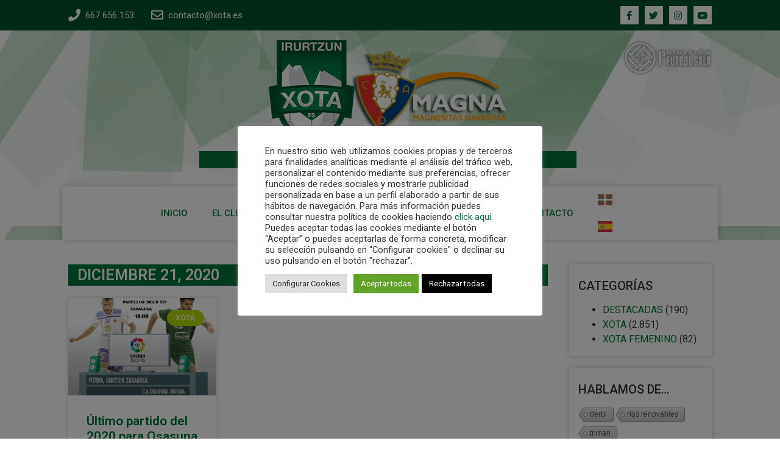

--- FILE ---
content_type: text/css
request_url: https://xota.es/wp-content/uploads/elementor/css/post-10294.css?ver=1724310371
body_size: 2010
content:
.elementor-10294 .elementor-element.elementor-element-7f8f81cd > .elementor-container{min-height:40px;}.elementor-10294 .elementor-element.elementor-element-7f8f81cd > .elementor-container > .elementor-column > .elementor-widget-wrap{align-content:center;align-items:center;}.elementor-10294 .elementor-element.elementor-element-7f8f81cd:not(.elementor-motion-effects-element-type-background), .elementor-10294 .elementor-element.elementor-element-7f8f81cd > .elementor-motion-effects-container > .elementor-motion-effects-layer{background-color:#045229;}.elementor-10294 .elementor-element.elementor-element-7f8f81cd{transition:background 0.3s, border 0.3s, border-radius 0.3s, box-shadow 0.3s;padding:0% 8% 0% 8%;}.elementor-10294 .elementor-element.elementor-element-7f8f81cd > .elementor-background-overlay{transition:background 0.3s, border-radius 0.3s, opacity 0.3s;}.elementor-10294 .elementor-element.elementor-element-117476d3 .elementor-icon-list-items:not(.elementor-inline-items) .elementor-icon-list-item:not(:last-child){padding-bottom:calc(28px/2);}.elementor-10294 .elementor-element.elementor-element-117476d3 .elementor-icon-list-items:not(.elementor-inline-items) .elementor-icon-list-item:not(:first-child){margin-top:calc(28px/2);}.elementor-10294 .elementor-element.elementor-element-117476d3 .elementor-icon-list-items.elementor-inline-items .elementor-icon-list-item{margin-right:calc(28px/2);margin-left:calc(28px/2);}.elementor-10294 .elementor-element.elementor-element-117476d3 .elementor-icon-list-items.elementor-inline-items{margin-right:calc(-28px/2);margin-left:calc(-28px/2);}body.rtl .elementor-10294 .elementor-element.elementor-element-117476d3 .elementor-icon-list-items.elementor-inline-items .elementor-icon-list-item:after{left:calc(-28px/2);}body:not(.rtl) .elementor-10294 .elementor-element.elementor-element-117476d3 .elementor-icon-list-items.elementor-inline-items .elementor-icon-list-item:after{right:calc(-28px/2);}.elementor-10294 .elementor-element.elementor-element-117476d3 .elementor-icon-list-icon i{color:#ffffff;}.elementor-10294 .elementor-element.elementor-element-117476d3 .elementor-icon-list-icon svg{fill:#ffffff;}.elementor-10294 .elementor-element.elementor-element-117476d3{--e-icon-list-icon-size:20px;}.elementor-10294 .elementor-element.elementor-element-117476d3 .elementor-icon-list-text{color:#ffffff;padding-left:3px;}.elementor-10294 .elementor-element.elementor-element-117476d3 .elementor-icon-list-item > .elementor-icon-list-text, .elementor-10294 .elementor-element.elementor-element-117476d3 .elementor-icon-list-item > a{font-family:"Roboto", Sans-serif;font-size:15px;}.elementor-10294 .elementor-element.elementor-element-30d9ead7{--grid-template-columns:repeat(0, auto);--icon-size:15px;--grid-column-gap:10px;--grid-row-gap:0px;}.elementor-10294 .elementor-element.elementor-element-30d9ead7 .elementor-widget-container{text-align:right;}.elementor-10294 .elementor-element.elementor-element-30d9ead7 .elementor-social-icon{background-color:var( --e-global-color-accent );--icon-padding:0.5em;}.elementor-10294 .elementor-element.elementor-element-30d9ead7 .elementor-social-icon i{color:var( --e-global-color-primary );}.elementor-10294 .elementor-element.elementor-element-30d9ead7 .elementor-social-icon svg{fill:var( --e-global-color-primary );}.elementor-10294 .elementor-element.elementor-element-30d9ead7 .elementor-social-icon:hover{background-color:var( --e-global-color-secondary );}.elementor-10294 .elementor-element.elementor-element-30d9ead7 .elementor-social-icon:hover i{color:var( --e-global-color-accent );}.elementor-10294 .elementor-element.elementor-element-30d9ead7 .elementor-social-icon:hover svg{fill:var( --e-global-color-accent );}.elementor-10294 .elementor-element.elementor-element-3780548b > .elementor-container > .elementor-column > .elementor-widget-wrap{align-content:center;align-items:center;}.elementor-10294 .elementor-element.elementor-element-3780548b > .elementor-background-overlay{background-image:url("https://xota.es/wp-content/uploads/2021/10/fondo-1.jpg");opacity:0.5;}.elementor-10294 .elementor-element.elementor-element-3780548b{margin-top:0px;margin-bottom:30px;padding:0% 8% 0% 8%;}.elementor-10294 .elementor-element.elementor-element-9dc5338 > .elementor-element-populated{margin:0px 0px 0px 0px;--e-column-margin-right:0px;--e-column-margin-left:0px;padding:0px 0px 0px 0px;}.elementor-10294 .elementor-element.elementor-element-5595b0f{margin-top:0px;margin-bottom:0px;padding:0px 0px 0px 0px;}.elementor-10294 .elementor-element.elementor-element-2b87566{text-align:center;}.elementor-10294 .elementor-element.elementor-element-2b87566 .elementor-heading-title{color:var( --e-global-color-accent );font-family:"Roboto", Sans-serif;font-size:18px;font-weight:600;letter-spacing:5px;}.elementor-10294 .elementor-element.elementor-element-2b87566 > .elementor-widget-container{margin:-5px 0px 10px 0px;padding:5px 5px 5px 5px;background-color:var( --e-global-color-primary );}.elementor-10294 .elementor-element.elementor-element-048e7f2 > .elementor-element-populated{margin:0px 0px 0px 0px;--e-column-margin-right:0px;--e-column-margin-left:0px;padding:0px 0px 0px 0px;}.elementor-10294 .elementor-element.elementor-element-ad85d2c{text-align:right;}.elementor-10294 .elementor-element.elementor-element-ad85d2c > .elementor-widget-container{padding:10px 0px 0px 0px;}.elementor-10294 .elementor-element.elementor-element-f4cec65 .elementor-menu-toggle{margin-left:auto;background-color:rgba(0,0,0,0);}.elementor-10294 .elementor-element.elementor-element-f4cec65 .elementor-nav-menu .elementor-item{font-family:"Roboto", Sans-serif;font-size:15px;font-weight:500;text-transform:uppercase;letter-spacing:0px;}.elementor-10294 .elementor-element.elementor-element-f4cec65 .elementor-nav-menu--main .elementor-item{color:var( --e-global-color-primary );fill:var( --e-global-color-primary );padding-left:10px;padding-right:10px;padding-top:16px;padding-bottom:16px;}.elementor-10294 .elementor-element.elementor-element-f4cec65 .elementor-nav-menu--main .elementor-item:hover,
					.elementor-10294 .elementor-element.elementor-element-f4cec65 .elementor-nav-menu--main .elementor-item.elementor-item-active,
					.elementor-10294 .elementor-element.elementor-element-f4cec65 .elementor-nav-menu--main .elementor-item.highlighted,
					.elementor-10294 .elementor-element.elementor-element-f4cec65 .elementor-nav-menu--main .elementor-item:focus{color:var( --e-global-color-primary );fill:var( --e-global-color-primary );}.elementor-10294 .elementor-element.elementor-element-f4cec65 .elementor-nav-menu--main:not(.e--pointer-framed) .elementor-item:before,
					.elementor-10294 .elementor-element.elementor-element-f4cec65 .elementor-nav-menu--main:not(.e--pointer-framed) .elementor-item:after{background-color:var( --e-global-color-primary );}.elementor-10294 .elementor-element.elementor-element-f4cec65 .e--pointer-framed .elementor-item:before,
					.elementor-10294 .elementor-element.elementor-element-f4cec65 .e--pointer-framed .elementor-item:after{border-color:var( --e-global-color-primary );}.elementor-10294 .elementor-element.elementor-element-f4cec65 .elementor-nav-menu--main .elementor-item.elementor-item-active{color:var( --e-global-color-secondary );}.elementor-10294 .elementor-element.elementor-element-f4cec65{--e-nav-menu-horizontal-menu-item-margin:calc( 20px / 2 );}.elementor-10294 .elementor-element.elementor-element-f4cec65 .elementor-nav-menu--main:not(.elementor-nav-menu--layout-horizontal) .elementor-nav-menu > li:not(:last-child){margin-bottom:20px;}.elementor-10294 .elementor-element.elementor-element-f4cec65 .elementor-nav-menu--dropdown a, .elementor-10294 .elementor-element.elementor-element-f4cec65 .elementor-menu-toggle{color:var( --e-global-color-primary );}.elementor-10294 .elementor-element.elementor-element-f4cec65 .elementor-nav-menu--dropdown{background-color:var( --e-global-color-accent );}.elementor-10294 .elementor-element.elementor-element-f4cec65 .elementor-nav-menu--dropdown a:hover,
					.elementor-10294 .elementor-element.elementor-element-f4cec65 .elementor-nav-menu--dropdown a.elementor-item-active,
					.elementor-10294 .elementor-element.elementor-element-f4cec65 .elementor-nav-menu--dropdown a.highlighted,
					.elementor-10294 .elementor-element.elementor-element-f4cec65 .elementor-menu-toggle:hover{color:var( --e-global-color-accent );}.elementor-10294 .elementor-element.elementor-element-f4cec65 .elementor-nav-menu--dropdown a:hover,
					.elementor-10294 .elementor-element.elementor-element-f4cec65 .elementor-nav-menu--dropdown a.elementor-item-active,
					.elementor-10294 .elementor-element.elementor-element-f4cec65 .elementor-nav-menu--dropdown a.highlighted{background-color:var( --e-global-color-primary );}.elementor-10294 .elementor-element.elementor-element-f4cec65 .elementor-nav-menu--dropdown .elementor-item, .elementor-10294 .elementor-element.elementor-element-f4cec65 .elementor-nav-menu--dropdown  .elementor-sub-item{font-family:"Roboto", Sans-serif;font-size:15px;font-weight:500;}.elementor-10294 .elementor-element.elementor-element-f4cec65 .elementor-nav-menu--dropdown a{padding-top:12px;padding-bottom:12px;}.elementor-10294 .elementor-element.elementor-element-f4cec65 .elementor-nav-menu--main > .elementor-nav-menu > li > .elementor-nav-menu--dropdown, .elementor-10294 .elementor-element.elementor-element-f4cec65 .elementor-nav-menu__container.elementor-nav-menu--dropdown{margin-top:10px !important;}.elementor-10294 .elementor-element.elementor-element-f4cec65 div.elementor-menu-toggle{color:var( --e-global-color-primary );}.elementor-10294 .elementor-element.elementor-element-f4cec65 div.elementor-menu-toggle svg{fill:var( --e-global-color-primary );}.elementor-10294 .elementor-element.elementor-element-f4cec65 div.elementor-menu-toggle:hover{color:var( --e-global-color-secondary );}.elementor-10294 .elementor-element.elementor-element-f4cec65 div.elementor-menu-toggle:hover svg{fill:var( --e-global-color-secondary );}.elementor-10294 .elementor-element.elementor-element-f4cec65 > .elementor-widget-container{margin:10px 0px 0px 0px;background-color:#FFFFFF;box-shadow:0px 0px 10px 0px rgba(0, 0, 0, 0.2);}.elementor-10294 .elementor-element.elementor-element-cfedd7d > .elementor-container > .elementor-column > .elementor-widget-wrap{align-content:center;align-items:center;}.elementor-10294 .elementor-element.elementor-element-cfedd7d > .elementor-background-overlay{background-image:url("https://xota.es/wp-content/uploads/2021/09/fondo-1.jpg");opacity:0.5;}.elementor-10294 .elementor-element.elementor-element-cfedd7d{margin-top:0px;margin-bottom:30px;padding:0% 8% 0% 8%;}.elementor-10294 .elementor-element.elementor-element-3641494 > .elementor-element-populated{margin:0px 0px 0px 0px;--e-column-margin-right:0px;--e-column-margin-left:0px;padding:0px 0px 0px 0px;}.elementor-10294 .elementor-element.elementor-element-9339eb1{margin-top:0px;margin-bottom:0px;padding:0px 0px 0px 0px;}.elementor-10294 .elementor-element.elementor-element-3781d1c:not(.elementor-motion-effects-element-type-background) > .elementor-widget-wrap, .elementor-10294 .elementor-element.elementor-element-3781d1c > .elementor-widget-wrap > .elementor-motion-effects-container > .elementor-motion-effects-layer{background-color:#00743700;}.elementor-10294 .elementor-element.elementor-element-3781d1c > .elementor-element-populated{transition:background 0.3s, border 0.3s, border-radius 0.3s, box-shadow 0.3s;}.elementor-10294 .elementor-element.elementor-element-3781d1c > .elementor-element-populated > .elementor-background-overlay{transition:background 0.3s, border-radius 0.3s, opacity 0.3s;}.elementor-10294 .elementor-element.elementor-element-389e6c0 .elementor-menu-toggle{margin-left:auto;background-color:var( --e-global-color-primary );}.elementor-10294 .elementor-element.elementor-element-389e6c0 .elementor-nav-menu .elementor-item{font-family:"Roboto", Sans-serif;font-size:15px;font-weight:500;text-transform:uppercase;letter-spacing:0px;}.elementor-10294 .elementor-element.elementor-element-389e6c0 .elementor-nav-menu--main .elementor-item{color:var( --e-global-color-primary );fill:var( --e-global-color-primary );padding-left:10px;padding-right:10px;padding-top:16px;padding-bottom:16px;}.elementor-10294 .elementor-element.elementor-element-389e6c0 .elementor-nav-menu--main .elementor-item:hover,
					.elementor-10294 .elementor-element.elementor-element-389e6c0 .elementor-nav-menu--main .elementor-item.elementor-item-active,
					.elementor-10294 .elementor-element.elementor-element-389e6c0 .elementor-nav-menu--main .elementor-item.highlighted,
					.elementor-10294 .elementor-element.elementor-element-389e6c0 .elementor-nav-menu--main .elementor-item:focus{color:var( --e-global-color-primary );fill:var( --e-global-color-primary );}.elementor-10294 .elementor-element.elementor-element-389e6c0 .elementor-nav-menu--main:not(.e--pointer-framed) .elementor-item:before,
					.elementor-10294 .elementor-element.elementor-element-389e6c0 .elementor-nav-menu--main:not(.e--pointer-framed) .elementor-item:after{background-color:var( --e-global-color-primary );}.elementor-10294 .elementor-element.elementor-element-389e6c0 .e--pointer-framed .elementor-item:before,
					.elementor-10294 .elementor-element.elementor-element-389e6c0 .e--pointer-framed .elementor-item:after{border-color:var( --e-global-color-primary );}.elementor-10294 .elementor-element.elementor-element-389e6c0 .elementor-nav-menu--main .elementor-item.elementor-item-active{color:var( --e-global-color-secondary );}.elementor-10294 .elementor-element.elementor-element-389e6c0{--e-nav-menu-horizontal-menu-item-margin:calc( 20px / 2 );}.elementor-10294 .elementor-element.elementor-element-389e6c0 .elementor-nav-menu--main:not(.elementor-nav-menu--layout-horizontal) .elementor-nav-menu > li:not(:last-child){margin-bottom:20px;}.elementor-10294 .elementor-element.elementor-element-389e6c0 .elementor-nav-menu--dropdown a, .elementor-10294 .elementor-element.elementor-element-389e6c0 .elementor-menu-toggle{color:var( --e-global-color-primary );}.elementor-10294 .elementor-element.elementor-element-389e6c0 .elementor-nav-menu--dropdown{background-color:var( --e-global-color-accent );}.elementor-10294 .elementor-element.elementor-element-389e6c0 .elementor-nav-menu--dropdown a:hover,
					.elementor-10294 .elementor-element.elementor-element-389e6c0 .elementor-nav-menu--dropdown a.elementor-item-active,
					.elementor-10294 .elementor-element.elementor-element-389e6c0 .elementor-nav-menu--dropdown a.highlighted,
					.elementor-10294 .elementor-element.elementor-element-389e6c0 .elementor-menu-toggle:hover{color:var( --e-global-color-accent );}.elementor-10294 .elementor-element.elementor-element-389e6c0 .elementor-nav-menu--dropdown a:hover,
					.elementor-10294 .elementor-element.elementor-element-389e6c0 .elementor-nav-menu--dropdown a.elementor-item-active,
					.elementor-10294 .elementor-element.elementor-element-389e6c0 .elementor-nav-menu--dropdown a.highlighted{background-color:var( --e-global-color-primary );}.elementor-10294 .elementor-element.elementor-element-389e6c0 .elementor-nav-menu--dropdown .elementor-item, .elementor-10294 .elementor-element.elementor-element-389e6c0 .elementor-nav-menu--dropdown  .elementor-sub-item{font-family:"Roboto", Sans-serif;font-size:15px;font-weight:500;}.elementor-10294 .elementor-element.elementor-element-389e6c0 .elementor-nav-menu--dropdown a{padding-top:12px;padding-bottom:12px;}.elementor-10294 .elementor-element.elementor-element-389e6c0 .elementor-nav-menu--main > .elementor-nav-menu > li > .elementor-nav-menu--dropdown, .elementor-10294 .elementor-element.elementor-element-389e6c0 .elementor-nav-menu__container.elementor-nav-menu--dropdown{margin-top:10px !important;}.elementor-10294 .elementor-element.elementor-element-389e6c0 div.elementor-menu-toggle{color:var( --e-global-color-accent );}.elementor-10294 .elementor-element.elementor-element-389e6c0 div.elementor-menu-toggle svg{fill:var( --e-global-color-accent );}.elementor-10294 .elementor-element.elementor-element-389e6c0 div.elementor-menu-toggle:hover{color:var( --e-global-color-primary );}.elementor-10294 .elementor-element.elementor-element-389e6c0 div.elementor-menu-toggle:hover svg{fill:var( --e-global-color-primary );}.elementor-10294 .elementor-element.elementor-element-389e6c0 .elementor-menu-toggle:hover{background-color:var( --e-global-color-accent );}.elementor-10294 .elementor-element.elementor-element-389e6c0 > .elementor-widget-container{margin:10px 0px 0px 0px;background-color:#FFFFFF00;}.elementor-10294 .elementor-element.elementor-element-8a1382e{text-align:right;}.elementor-10294 .elementor-element.elementor-element-8a1382e > .elementor-widget-container{padding:10px 0px 0px 0px;}.elementor-10294 .elementor-element.elementor-element-9d6bc0e{text-align:center;}.elementor-10294 .elementor-element.elementor-element-9d6bc0e .elementor-heading-title{color:var( --e-global-color-accent );font-family:"Roboto", Sans-serif;font-size:18px;font-weight:600;letter-spacing:5px;}.elementor-10294 .elementor-element.elementor-element-9d6bc0e > .elementor-widget-container{margin:-5px 0px 10px 0px;padding:5px 5px 5px 5px;background-color:var( --e-global-color-primary );}@media(min-width:768px){.elementor-10294 .elementor-element.elementor-element-9ade0a5{width:20%;}.elementor-10294 .elementor-element.elementor-element-bb06d9a{width:59.348%;}.elementor-10294 .elementor-element.elementor-element-048e7f2{width:20%;}}@media(max-width:1024px){.elementor-10294 .elementor-element.elementor-element-7f8f81cd{padding:10px 20px 10px 20px;}.elementor-10294 .elementor-element.elementor-element-3780548b{margin-top:0px;margin-bottom:30px;padding:20px 20px 20px 20px;}.elementor-10294 .elementor-element.elementor-element-f4cec65{--nav-menu-icon-size:42px;}.elementor-10294 .elementor-element.elementor-element-f4cec65 > .elementor-widget-container{margin:0px 0px 0px 0px;padding:0px 0px 0px 0px;}.elementor-10294 .elementor-element.elementor-element-cfedd7d{padding:20px 20px 20px 20px;}}@media(max-width:767px){.elementor-10294 .elementor-element.elementor-element-7f8f81cd > .elementor-container{min-height:0px;}.elementor-10294 .elementor-element.elementor-element-7f8f81cd{padding:0px 20px 0px 20px;}.elementor-10294 .elementor-element.elementor-element-19d7ad26 > .elementor-element-populated{padding:0px 0px 0px 0px;}.elementor-10294 .elementor-element.elementor-element-117476d3 .elementor-icon-list-items:not(.elementor-inline-items) .elementor-icon-list-item:not(:last-child){padding-bottom:calc(25px/2);}.elementor-10294 .elementor-element.elementor-element-117476d3 .elementor-icon-list-items:not(.elementor-inline-items) .elementor-icon-list-item:not(:first-child){margin-top:calc(25px/2);}.elementor-10294 .elementor-element.elementor-element-117476d3 .elementor-icon-list-items.elementor-inline-items .elementor-icon-list-item{margin-right:calc(25px/2);margin-left:calc(25px/2);}.elementor-10294 .elementor-element.elementor-element-117476d3 .elementor-icon-list-items.elementor-inline-items{margin-right:calc(-25px/2);margin-left:calc(-25px/2);}body.rtl .elementor-10294 .elementor-element.elementor-element-117476d3 .elementor-icon-list-items.elementor-inline-items .elementor-icon-list-item:after{left:calc(-25px/2);}body:not(.rtl) .elementor-10294 .elementor-element.elementor-element-117476d3 .elementor-icon-list-items.elementor-inline-items .elementor-icon-list-item:after{right:calc(-25px/2);}.elementor-10294 .elementor-element.elementor-element-117476d3 .elementor-icon-list-item > .elementor-icon-list-text, .elementor-10294 .elementor-element.elementor-element-117476d3 .elementor-icon-list-item > a{line-height:2em;}.elementor-10294 .elementor-element.elementor-element-30d9ead7 .elementor-widget-container{text-align:center;}.elementor-10294 .elementor-element.elementor-element-cfedd7d > .elementor-background-overlay{background-repeat:no-repeat;}.elementor-10294 .elementor-element.elementor-element-cfedd7d{margin-top:0px;margin-bottom:10px;}.elementor-10294 .elementor-element.elementor-element-9339eb1{margin-top:0px;margin-bottom:0px;padding:0px 0px 0px 0px;}.elementor-10294 .elementor-element.elementor-element-3781d1c{width:100%;}.elementor-10294 .elementor-element.elementor-element-3781d1c > .elementor-element-populated{margin:0px 0px 0px 0px;--e-column-margin-right:0px;--e-column-margin-left:0px;padding:0px 0px 0px 0px;}.elementor-10294 .elementor-element.elementor-element-389e6c0{--nav-menu-icon-size:30px;}.elementor-10294 .elementor-element.elementor-element-389e6c0 > .elementor-widget-container{margin:0px 0px 0px 0px;}.elementor-10294 .elementor-element.elementor-element-fd143a9{width:100%;}.elementor-10294 .elementor-element.elementor-element-fd143a9 > .elementor-element-populated{margin:0px 0px 0px 0px;--e-column-margin-right:0px;--e-column-margin-left:0px;padding:0px 0px 0px 0px;}.elementor-10294 .elementor-element.elementor-element-8a1382e{text-align:right;}.elementor-10294 .elementor-element.elementor-element-8a1382e > .elementor-widget-container{margin:0px 0px 0px 0px;padding:0px 0px 0px 0px;}.elementor-10294 .elementor-element.elementor-element-4806de3 > .elementor-element-populated{margin:0px 0px 0px 0px;--e-column-margin-right:0px;--e-column-margin-left:0px;padding:0px 0px 0px 0px;}.elementor-10294 .elementor-element.elementor-element-12b25e0 > .elementor-widget-container{margin:-30px 0px 0px 0px;padding:0px 0px 0px 0px;}.elementor-10294 .elementor-element.elementor-element-9d6bc0e .elementor-heading-title{font-size:15px;letter-spacing:2px;}.elementor-10294 .elementor-element.elementor-element-9d6bc0e > .elementor-widget-container{margin:-10px 0px 0px 0px;}}@media(max-width:1024px) and (min-width:768px){.elementor-10294 .elementor-element.elementor-element-19d7ad26{width:70%;}.elementor-10294 .elementor-element.elementor-element-63782442{width:30%;}}

--- FILE ---
content_type: text/css
request_url: https://xota.es/wp-content/uploads/elementor/css/post-10316.css?ver=1766423896
body_size: 1559
content:
.elementor-10316 .elementor-element.elementor-element-176f68c6:not(.elementor-motion-effects-element-type-background), .elementor-10316 .elementor-element.elementor-element-176f68c6 > .elementor-motion-effects-container > .elementor-motion-effects-layer{background-color:var( --e-global-color-primary );}.elementor-10316 .elementor-element.elementor-element-176f68c6{transition:background 0.3s, border 0.3s, border-radius 0.3s, box-shadow 0.3s;margin-top:50px;margin-bottom:0px;padding:2% 8% 2% 8%;}.elementor-10316 .elementor-element.elementor-element-176f68c6 > .elementor-background-overlay{transition:background 0.3s, border-radius 0.3s, opacity 0.3s;}.elementor-10316 .elementor-element.elementor-element-373db4ea > .elementor-element-populated{margin:0px 30px 0px 0px;--e-column-margin-right:30px;--e-column-margin-left:0px;}.elementor-10316 .elementor-element.elementor-element-e7996a0{text-align:left;}.elementor-10316 .elementor-element.elementor-element-9164b2a{color:var( --e-global-color-accent );font-family:"Roboto", Sans-serif;font-size:15px;}.elementor-10316 .elementor-element.elementor-element-9164b2a > .elementor-widget-container{margin:0px 0px 0px 0px;padding:0px 0px 0px 0px;}.elementor-bc-flex-widget .elementor-10316 .elementor-element.elementor-element-1e5b8674.elementor-column .elementor-widget-wrap{align-items:flex-start;}.elementor-10316 .elementor-element.elementor-element-1e5b8674.elementor-column.elementor-element[data-element_type="column"] > .elementor-widget-wrap.elementor-element-populated{align-content:flex-start;align-items:flex-start;}.elementor-10316 .elementor-element.elementor-element-2ff57745{text-align:left;}.elementor-10316 .elementor-element.elementor-element-2ff57745 .elementor-heading-title{color:#ffffff;font-family:"Roboto", Sans-serif;font-size:18px;font-weight:500;}.elementor-10316 .elementor-element.elementor-element-bf4ccab{color:var( --e-global-color-accent );font-family:"Roboto", Sans-serif;font-size:15px;}.elementor-10316 .elementor-element.elementor-element-bf4ccab > .elementor-widget-container{margin:0px 0px 0px 0px;padding:0px 0px 0px 0px;}.elementor-bc-flex-widget .elementor-10316 .elementor-element.elementor-element-6de72ed.elementor-column .elementor-widget-wrap{align-items:flex-start;}.elementor-10316 .elementor-element.elementor-element-6de72ed.elementor-column.elementor-element[data-element_type="column"] > .elementor-widget-wrap.elementor-element-populated{align-content:flex-start;align-items:flex-start;}.elementor-10316 .elementor-element.elementor-element-9afa8ea{--spacer-size:16px;}.elementor-10316 .elementor-element.elementor-element-e3d05ca{color:var( --e-global-color-accent );font-family:"Roboto", Sans-serif;font-size:15px;}.elementor-10316 .elementor-element.elementor-element-e3d05ca > .elementor-widget-container{margin:0px 0px 0px 0px;padding:0px 0px 0px 0px;}.elementor-bc-flex-widget .elementor-10316 .elementor-element.elementor-element-27a3188a.elementor-column .elementor-widget-wrap{align-items:flex-start;}.elementor-10316 .elementor-element.elementor-element-27a3188a.elementor-column.elementor-element[data-element_type="column"] > .elementor-widget-wrap.elementor-element-populated{align-content:flex-start;align-items:flex-start;}.elementor-10316 .elementor-element.elementor-element-dc5de7d{text-align:left;}.elementor-10316 .elementor-element.elementor-element-dc5de7d .elementor-heading-title{color:#ffffff;font-family:"Roboto", Sans-serif;font-size:18px;font-weight:500;}.elementor-10316 .elementor-element.elementor-element-5910db6 .elementor-icon-list-items:not(.elementor-inline-items) .elementor-icon-list-item:not(:last-child){padding-bottom:calc(13px/2);}.elementor-10316 .elementor-element.elementor-element-5910db6 .elementor-icon-list-items:not(.elementor-inline-items) .elementor-icon-list-item:not(:first-child){margin-top:calc(13px/2);}.elementor-10316 .elementor-element.elementor-element-5910db6 .elementor-icon-list-items.elementor-inline-items .elementor-icon-list-item{margin-right:calc(13px/2);margin-left:calc(13px/2);}.elementor-10316 .elementor-element.elementor-element-5910db6 .elementor-icon-list-items.elementor-inline-items{margin-right:calc(-13px/2);margin-left:calc(-13px/2);}body.rtl .elementor-10316 .elementor-element.elementor-element-5910db6 .elementor-icon-list-items.elementor-inline-items .elementor-icon-list-item:after{left:calc(-13px/2);}body:not(.rtl) .elementor-10316 .elementor-element.elementor-element-5910db6 .elementor-icon-list-items.elementor-inline-items .elementor-icon-list-item:after{right:calc(-13px/2);}.elementor-10316 .elementor-element.elementor-element-5910db6 .elementor-icon-list-icon i{color:#ffffff;}.elementor-10316 .elementor-element.elementor-element-5910db6 .elementor-icon-list-icon svg{fill:#ffffff;}.elementor-10316 .elementor-element.elementor-element-5910db6{--e-icon-list-icon-size:20px;}.elementor-10316 .elementor-element.elementor-element-5910db6 .elementor-icon-list-text{color:#ffffff;padding-left:3px;}.elementor-10316 .elementor-element.elementor-element-5910db6 .elementor-icon-list-item > .elementor-icon-list-text, .elementor-10316 .elementor-element.elementor-element-5910db6 .elementor-icon-list-item > a{font-family:"Roboto", Sans-serif;font-size:15px;}.elementor-10316 .elementor-element.elementor-element-203cfff7 > .elementor-container > .elementor-column > .elementor-widget-wrap{align-content:center;align-items:center;}.elementor-10316 .elementor-element.elementor-element-203cfff7:not(.elementor-motion-effects-element-type-background), .elementor-10316 .elementor-element.elementor-element-203cfff7 > .elementor-motion-effects-container > .elementor-motion-effects-layer{background-color:#045229;}.elementor-10316 .elementor-element.elementor-element-203cfff7{border-style:solid;border-width:1px 0px 0px 0px;border-color:rgba(255,255,255,0.19);transition:background 0.3s, border 0.3s, border-radius 0.3s, box-shadow 0.3s;padding:0% 8% 0% 8%;}.elementor-10316 .elementor-element.elementor-element-203cfff7 > .elementor-background-overlay{transition:background 0.3s, border-radius 0.3s, opacity 0.3s;}.elementor-10316 .elementor-element.elementor-element-26c013b9{--grid-template-columns:repeat(0, auto);--icon-size:15px;--grid-column-gap:10px;--grid-row-gap:0px;}.elementor-10316 .elementor-element.elementor-element-26c013b9 .elementor-widget-container{text-align:left;}.elementor-10316 .elementor-element.elementor-element-26c013b9 .elementor-social-icon{background-color:var( --e-global-color-accent );--icon-padding:0.5em;}.elementor-10316 .elementor-element.elementor-element-26c013b9 .elementor-social-icon i{color:var( --e-global-color-primary );}.elementor-10316 .elementor-element.elementor-element-26c013b9 .elementor-social-icon svg{fill:var( --e-global-color-primary );}.elementor-10316 .elementor-element.elementor-element-26c013b9 .elementor-social-icon:hover{background-color:var( --e-global-color-secondary );}.elementor-10316 .elementor-element.elementor-element-26c013b9 .elementor-social-icon:hover i{color:var( --e-global-color-accent );}.elementor-10316 .elementor-element.elementor-element-26c013b9 .elementor-social-icon:hover svg{fill:var( --e-global-color-accent );}.elementor-10316 .elementor-element.elementor-element-26c013b9 > .elementor-widget-container{margin:0px 0px 0px 0px;padding:0px 0px 0px 0px;}.elementor-10316 .elementor-element.elementor-element-e2287d7 .elementor-icon-list-items:not(.elementor-inline-items) .elementor-icon-list-item:not(:last-child){padding-bottom:calc(28px/2);}.elementor-10316 .elementor-element.elementor-element-e2287d7 .elementor-icon-list-items:not(.elementor-inline-items) .elementor-icon-list-item:not(:first-child){margin-top:calc(28px/2);}.elementor-10316 .elementor-element.elementor-element-e2287d7 .elementor-icon-list-items.elementor-inline-items .elementor-icon-list-item{margin-right:calc(28px/2);margin-left:calc(28px/2);}.elementor-10316 .elementor-element.elementor-element-e2287d7 .elementor-icon-list-items.elementor-inline-items{margin-right:calc(-28px/2);margin-left:calc(-28px/2);}body.rtl .elementor-10316 .elementor-element.elementor-element-e2287d7 .elementor-icon-list-items.elementor-inline-items .elementor-icon-list-item:after{left:calc(-28px/2);}body:not(.rtl) .elementor-10316 .elementor-element.elementor-element-e2287d7 .elementor-icon-list-items.elementor-inline-items .elementor-icon-list-item:after{right:calc(-28px/2);}.elementor-10316 .elementor-element.elementor-element-e2287d7 .elementor-icon-list-item:not(:last-child):after{content:"";border-color:#ddd;}.elementor-10316 .elementor-element.elementor-element-e2287d7 .elementor-icon-list-items:not(.elementor-inline-items) .elementor-icon-list-item:not(:last-child):after{border-top-style:solid;border-top-width:1px;}.elementor-10316 .elementor-element.elementor-element-e2287d7 .elementor-icon-list-items.elementor-inline-items .elementor-icon-list-item:not(:last-child):after{border-left-style:solid;}.elementor-10316 .elementor-element.elementor-element-e2287d7 .elementor-inline-items .elementor-icon-list-item:not(:last-child):after{border-left-width:1px;}.elementor-10316 .elementor-element.elementor-element-e2287d7 .elementor-icon-list-icon i{color:#ffffff;}.elementor-10316 .elementor-element.elementor-element-e2287d7 .elementor-icon-list-icon svg{fill:#ffffff;}.elementor-10316 .elementor-element.elementor-element-e2287d7{--e-icon-list-icon-size:0px;}.elementor-10316 .elementor-element.elementor-element-e2287d7 .elementor-icon-list-text{color:#ffffff;padding-left:3px;}.elementor-10316 .elementor-element.elementor-element-e2287d7 .elementor-icon-list-item > .elementor-icon-list-text, .elementor-10316 .elementor-element.elementor-element-e2287d7 .elementor-icon-list-item > a{font-family:"Roboto", Sans-serif;font-size:15px;}@media(max-width:1024px){.elementor-10316 .elementor-element.elementor-element-176f68c6{margin-top:0px;margin-bottom:0px;padding:1px 20px 20px 20px;}.elementor-10316 .elementor-element.elementor-element-373db4ea > .elementor-element-populated{margin:0% 0% 0% 0%;--e-column-margin-right:0%;--e-column-margin-left:0%;}.elementor-10316 .elementor-element.elementor-element-27a3188a > .elementor-element-populated{margin:0px 0px 0px 0px;--e-column-margin-right:0px;--e-column-margin-left:0px;}.elementor-10316 .elementor-element.elementor-element-203cfff7{padding:10px 20px 10px 20px;}.elementor-10316 .elementor-element.elementor-element-35d5fa1c > .elementor-element-populated{margin:0px 0px 0px 0px;--e-column-margin-right:0px;--e-column-margin-left:0px;padding:0px 0px 0px 0px;}.elementor-10316 .elementor-element.elementor-element-edbc2b6 > .elementor-element-populated{margin:0px 0px 0px 0px;--e-column-margin-right:0px;--e-column-margin-left:0px;padding:0px 0px 0px 0px;}}@media(max-width:767px){.elementor-10316 .elementor-element.elementor-element-176f68c6{padding:35px 20px 35px 20px;}.elementor-10316 .elementor-element.elementor-element-373db4ea > .elementor-element-populated{margin:0px 0px 50px 0px;--e-column-margin-right:0px;--e-column-margin-left:0px;padding:0px 0px 0px 0px;}.elementor-10316 .elementor-element.elementor-element-9164b2a{text-align:left;}.elementor-10316 .elementor-element.elementor-element-1e5b8674{width:50%;}.elementor-10316 .elementor-element.elementor-element-1e5b8674 > .elementor-element-populated{padding:0px 0px 0px 0px;}.elementor-10316 .elementor-element.elementor-element-bf4ccab{text-align:left;}.elementor-10316 .elementor-element.elementor-element-6de72ed{width:50%;}.elementor-10316 .elementor-element.elementor-element-6de72ed > .elementor-element-populated{padding:0px 0px 0px 0px;}.elementor-10316 .elementor-element.elementor-element-e3d05ca{text-align:left;}.elementor-10316 .elementor-element.elementor-element-27a3188a{width:33%;}.elementor-10316 .elementor-element.elementor-element-27a3188a > .elementor-element-populated{padding:0px 0px 0px 0px;}.elementor-10316 .elementor-element.elementor-element-5910db6 .elementor-icon-list-items:not(.elementor-inline-items) .elementor-icon-list-item:not(:last-child){padding-bottom:calc(25px/2);}.elementor-10316 .elementor-element.elementor-element-5910db6 .elementor-icon-list-items:not(.elementor-inline-items) .elementor-icon-list-item:not(:first-child){margin-top:calc(25px/2);}.elementor-10316 .elementor-element.elementor-element-5910db6 .elementor-icon-list-items.elementor-inline-items .elementor-icon-list-item{margin-right:calc(25px/2);margin-left:calc(25px/2);}.elementor-10316 .elementor-element.elementor-element-5910db6 .elementor-icon-list-items.elementor-inline-items{margin-right:calc(-25px/2);margin-left:calc(-25px/2);}body.rtl .elementor-10316 .elementor-element.elementor-element-5910db6 .elementor-icon-list-items.elementor-inline-items .elementor-icon-list-item:after{left:calc(-25px/2);}body:not(.rtl) .elementor-10316 .elementor-element.elementor-element-5910db6 .elementor-icon-list-items.elementor-inline-items .elementor-icon-list-item:after{right:calc(-25px/2);}.elementor-10316 .elementor-element.elementor-element-5910db6 .elementor-icon-list-item > .elementor-icon-list-text, .elementor-10316 .elementor-element.elementor-element-5910db6 .elementor-icon-list-item > a{line-height:2em;}.elementor-10316 .elementor-element.elementor-element-203cfff7{margin-top:10px;margin-bottom:0px;padding:10px 20px 10px 20px;}.elementor-10316 .elementor-element.elementor-element-35d5fa1c > .elementor-element-populated{margin:0px 0px 0px 0px;--e-column-margin-right:0px;--e-column-margin-left:0px;padding:0px 0px 0px 0px;}.elementor-10316 .elementor-element.elementor-element-26c013b9 .elementor-widget-container{text-align:center;}.elementor-10316 .elementor-element.elementor-element-edbc2b6 > .elementor-element-populated{margin:0px 0px 0px 0px;--e-column-margin-right:0px;--e-column-margin-left:0px;padding:0px 0px 0px 0px;}.elementor-10316 .elementor-element.elementor-element-e2287d7 .elementor-icon-list-items:not(.elementor-inline-items) .elementor-icon-list-item:not(:last-child){padding-bottom:calc(25px/2);}.elementor-10316 .elementor-element.elementor-element-e2287d7 .elementor-icon-list-items:not(.elementor-inline-items) .elementor-icon-list-item:not(:first-child){margin-top:calc(25px/2);}.elementor-10316 .elementor-element.elementor-element-e2287d7 .elementor-icon-list-items.elementor-inline-items .elementor-icon-list-item{margin-right:calc(25px/2);margin-left:calc(25px/2);}.elementor-10316 .elementor-element.elementor-element-e2287d7 .elementor-icon-list-items.elementor-inline-items{margin-right:calc(-25px/2);margin-left:calc(-25px/2);}body.rtl .elementor-10316 .elementor-element.elementor-element-e2287d7 .elementor-icon-list-items.elementor-inline-items .elementor-icon-list-item:after{left:calc(-25px/2);}body:not(.rtl) .elementor-10316 .elementor-element.elementor-element-e2287d7 .elementor-icon-list-items.elementor-inline-items .elementor-icon-list-item:after{right:calc(-25px/2);}.elementor-10316 .elementor-element.elementor-element-e2287d7 .elementor-icon-list-item > .elementor-icon-list-text, .elementor-10316 .elementor-element.elementor-element-e2287d7 .elementor-icon-list-item > a{line-height:2em;}}@media(min-width:768px){.elementor-10316 .elementor-element.elementor-element-373db4ea{width:35%;}.elementor-10316 .elementor-element.elementor-element-1e5b8674{width:25%;}.elementor-10316 .elementor-element.elementor-element-6de72ed{width:25%;}.elementor-10316 .elementor-element.elementor-element-27a3188a{width:15.004%;}.elementor-10316 .elementor-element.elementor-element-35d5fa1c{width:20.11%;}.elementor-10316 .elementor-element.elementor-element-edbc2b6{width:79.888%;}}@media(max-width:1024px) and (min-width:768px){.elementor-10316 .elementor-element.elementor-element-373db4ea{width:100%;}.elementor-10316 .elementor-element.elementor-element-1e5b8674{width:30%;}.elementor-10316 .elementor-element.elementor-element-6de72ed{width:35%;}.elementor-10316 .elementor-element.elementor-element-27a3188a{width:35%;}.elementor-10316 .elementor-element.elementor-element-35d5fa1c{width:25%;}.elementor-10316 .elementor-element.elementor-element-edbc2b6{width:75%;}}

--- FILE ---
content_type: text/css
request_url: https://xota.es/wp-content/uploads/elementor/css/post-10461.css?ver=1675277587
body_size: 1073
content:
.elementor-10461 .elementor-element.elementor-element-32e7c5e0{padding:0% 8% 0% 8%;}.elementor-10461 .elementor-element.elementor-element-acf5425 .elementor-heading-title{color:var( --e-global-color-accent );font-family:"Roboto", Sans-serif;font-size:25px;font-weight:600;text-transform:uppercase;font-style:normal;}.elementor-10461 .elementor-element.elementor-element-acf5425 > .elementor-widget-container{padding:5px 10px 5px 15px;background-color:var( --e-global-color-primary );}.elementor-10461 .elementor-element.elementor-element-1efaa719 .elementor-posts-container .elementor-post__thumbnail{padding-bottom:calc( 0.66 * 100% );}.elementor-10461 .elementor-element.elementor-element-1efaa719:after{content:"0.66";}.elementor-10461 .elementor-element.elementor-element-1efaa719 .elementor-post__meta-data span + span:before{content:"•";}.elementor-10461 .elementor-element.elementor-element-1efaa719{--grid-column-gap:30px;--grid-row-gap:35px;}.elementor-10461 .elementor-element.elementor-element-1efaa719 .elementor-post__card{background-color:var( --e-global-color-accent );}.elementor-10461 .elementor-element.elementor-element-1efaa719 .elementor-post__text{margin-top:10px;}.elementor-10461 .elementor-element.elementor-element-1efaa719 .elementor-post__badge{right:0;}.elementor-10461 .elementor-element.elementor-element-1efaa719 .elementor-post__card .elementor-post__badge{background-color:var( --e-global-color-secondary );margin:20px;}.elementor-10461 .elementor-element.elementor-element-1efaa719 .elementor-post__title, .elementor-10461 .elementor-element.elementor-element-1efaa719 .elementor-post__title a{color:var( --e-global-color-primary );}.elementor-10461 .elementor-element.elementor-element-1efaa719 .elementor-post__title{margin-bottom:10px;}.elementor-10461 .elementor-element.elementor-element-1efaa719 .elementor-post__meta-data{color:var( --e-global-color-text );font-family:"Roboto", Sans-serif;font-weight:400;}.elementor-10461 .elementor-element.elementor-element-1efaa719 .elementor-post__excerpt{margin-bottom:10px;}.elementor-10461 .elementor-element.elementor-element-1efaa719 .elementor-post__read-more{color:var( --e-global-color-primary );}.elementor-10461 .elementor-element.elementor-element-1efaa719 .elementor-pagination{text-align:center;margin-top:20px;}.elementor-10461 .elementor-element.elementor-element-1efaa719 .elementor-pagination .page-numbers:not(.dots){color:var( --e-global-color-primary );}.elementor-10461 .elementor-element.elementor-element-1efaa719 .elementor-pagination a.page-numbers:hover{color:var( --e-global-color-secondary );}.elementor-10461 .elementor-element.elementor-element-1efaa719 .elementor-pagination .page-numbers.current{color:var( --e-global-color-secondary );}body:not(.rtl) .elementor-10461 .elementor-element.elementor-element-1efaa719 .elementor-pagination .page-numbers:not(:first-child){margin-left:calc( 10px/2 );}body:not(.rtl) .elementor-10461 .elementor-element.elementor-element-1efaa719 .elementor-pagination .page-numbers:not(:last-child){margin-right:calc( 10px/2 );}body.rtl .elementor-10461 .elementor-element.elementor-element-1efaa719 .elementor-pagination .page-numbers:not(:first-child){margin-right:calc( 10px/2 );}body.rtl .elementor-10461 .elementor-element.elementor-element-1efaa719 .elementor-pagination .page-numbers:not(:last-child){margin-left:calc( 10px/2 );}.elementor-10461 .elementor-element.elementor-element-1efaa719 > .elementor-widget-container{margin:0px 0px 0px 0px;}.elementor-10461 .elementor-element.elementor-element-602d9a9e > .elementor-element-populated{margin:0px 0px 0px 15px;--e-column-margin-right:0px;--e-column-margin-left:15px;}.elementor-10461 .elementor-element.elementor-element-6ec1c10e > .elementor-widget-container{padding:15px 15px 15px 15px;background-color:var( --e-global-color-accent );box-shadow:0px 0px 10px 0px rgba(0, 0, 0, 0.2);}.elementor-10461 .elementor-element.elementor-element-4072a2f9 > .elementor-widget-container{padding:15px 15px 15px 15px;background-color:var( --e-global-color-accent );box-shadow:0px 0px 10px 0px rgba(0, 0, 0, 0.2);}.elementor-10461 .elementor-element.elementor-element-5741e77a > .elementor-widget-container{padding:15px 15px 25px 15px;box-shadow:0px 0px 10px 0px rgba(0, 0, 0, 0.2);}.elementor-10461 .elementor-element.elementor-element-1809dab{padding:0% 8% 0% 8%;}.elementor-10461 .elementor-element.elementor-element-b132fa4 .elementor-heading-title{color:var( --e-global-color-accent );font-family:"Roboto", Sans-serif;font-size:25px;font-weight:600;text-transform:uppercase;font-style:normal;}.elementor-10461 .elementor-element.elementor-element-b132fa4 > .elementor-widget-container{padding:5px 10px 5px 15px;background-color:var( --e-global-color-primary );}.elementor-10461 .elementor-element.elementor-element-e02c294 .elementor-posts-container .elementor-post__thumbnail{padding-bottom:calc( 0.66 * 100% );}.elementor-10461 .elementor-element.elementor-element-e02c294:after{content:"0.66";}.elementor-10461 .elementor-element.elementor-element-e02c294 .elementor-post__meta-data span + span:before{content:"•";}.elementor-10461 .elementor-element.elementor-element-e02c294{--grid-column-gap:30px;--grid-row-gap:35px;}.elementor-10461 .elementor-element.elementor-element-e02c294 .elementor-post__card{background-color:var( --e-global-color-accent );}.elementor-10461 .elementor-element.elementor-element-e02c294 .elementor-post__text{margin-top:10px;}.elementor-10461 .elementor-element.elementor-element-e02c294 .elementor-post__badge{right:0;}.elementor-10461 .elementor-element.elementor-element-e02c294 .elementor-post__card .elementor-post__badge{background-color:var( --e-global-color-secondary );margin:20px;}.elementor-10461 .elementor-element.elementor-element-e02c294 .elementor-post__title, .elementor-10461 .elementor-element.elementor-element-e02c294 .elementor-post__title a{color:var( --e-global-color-primary );}.elementor-10461 .elementor-element.elementor-element-e02c294 .elementor-post__title{margin-bottom:10px;}.elementor-10461 .elementor-element.elementor-element-e02c294 .elementor-post__meta-data{color:var( --e-global-color-text );font-family:"Roboto", Sans-serif;font-weight:400;}.elementor-10461 .elementor-element.elementor-element-e02c294 .elementor-post__excerpt{margin-bottom:10px;}.elementor-10461 .elementor-element.elementor-element-e02c294 .elementor-post__read-more{color:var( --e-global-color-primary );}.elementor-10461 .elementor-element.elementor-element-e02c294 .elementor-pagination{text-align:center;margin-top:20px;}.elementor-10461 .elementor-element.elementor-element-e02c294 .elementor-pagination .page-numbers:not(.dots){color:var( --e-global-color-primary );}.elementor-10461 .elementor-element.elementor-element-e02c294 .elementor-pagination a.page-numbers:hover{color:var( --e-global-color-secondary );}.elementor-10461 .elementor-element.elementor-element-e02c294 .elementor-pagination .page-numbers.current{color:var( --e-global-color-secondary );}body:not(.rtl) .elementor-10461 .elementor-element.elementor-element-e02c294 .elementor-pagination .page-numbers:not(:first-child){margin-left:calc( 10px/2 );}body:not(.rtl) .elementor-10461 .elementor-element.elementor-element-e02c294 .elementor-pagination .page-numbers:not(:last-child){margin-right:calc( 10px/2 );}body.rtl .elementor-10461 .elementor-element.elementor-element-e02c294 .elementor-pagination .page-numbers:not(:first-child){margin-right:calc( 10px/2 );}body.rtl .elementor-10461 .elementor-element.elementor-element-e02c294 .elementor-pagination .page-numbers:not(:last-child){margin-left:calc( 10px/2 );}.elementor-10461 .elementor-element.elementor-element-e02c294 > .elementor-widget-container{margin:0px 0px 0px 0px;}.elementor-10461 .elementor-element.elementor-element-4a16c15 > .elementor-element-populated{margin:0px 0px 0px 15px;--e-column-margin-right:0px;--e-column-margin-left:15px;}.elementor-10461 .elementor-element.elementor-element-0f19821 > .elementor-widget-container{padding:15px 15px 15px 15px;background-color:var( --e-global-color-accent );box-shadow:0px 0px 10px 0px rgba(0, 0, 0, 0.2);}.elementor-10461 .elementor-element.elementor-element-f93030f > .elementor-widget-container{padding:15px 15px 15px 15px;background-color:var( --e-global-color-accent );box-shadow:0px 0px 10px 0px rgba(0, 0, 0, 0.2);}.elementor-10461 .elementor-element.elementor-element-bd383a9 > .elementor-widget-container{padding:15px 15px 25px 15px;box-shadow:0px 0px 10px 0px rgba(0, 0, 0, 0.2);}@media(max-width:1024px){.elementor-10461 .elementor-element.elementor-element-4a16c15 > .elementor-element-populated{margin:0px 0px 0px 0px;--e-column-margin-right:0px;--e-column-margin-left:0px;padding:0px 0px 0px 0px;}}@media(min-width:768px){.elementor-10461 .elementor-element.elementor-element-6cebc5d3{width:75%;}.elementor-10461 .elementor-element.elementor-element-602d9a9e{width:25%;}.elementor-10461 .elementor-element.elementor-element-6abb7f4{width:75%;}.elementor-10461 .elementor-element.elementor-element-4a16c15{width:25%;}}@media(max-width:1024px) and (min-width:768px){.elementor-10461 .elementor-element.elementor-element-6cebc5d3{width:100%;}.elementor-10461 .elementor-element.elementor-element-6abb7f4{width:100%;}.elementor-10461 .elementor-element.elementor-element-4a16c15{width:100%;}}@media(max-width:767px){.elementor-10461 .elementor-element.elementor-element-1efaa719 .elementor-posts-container .elementor-post__thumbnail{padding-bottom:calc( 0.5 * 100% );}.elementor-10461 .elementor-element.elementor-element-1efaa719:after{content:"0.5";}.elementor-10461 .elementor-element.elementor-element-6abb7f4 > .elementor-element-populated{margin:20px 0px 0px 0px;--e-column-margin-right:0px;--e-column-margin-left:0px;padding:0px 0px 0px 0px;}.elementor-10461 .elementor-element.elementor-element-e02c294 .elementor-posts-container .elementor-post__thumbnail{padding-bottom:calc( 0.5 * 100% );}.elementor-10461 .elementor-element.elementor-element-e02c294:after{content:"0.5";}.elementor-10461 .elementor-element.elementor-element-4a16c15 > .elementor-element-populated{margin:30px 0px 0px 0px;--e-column-margin-right:0px;--e-column-margin-left:0px;padding:0px 0px 0px 0px;}}